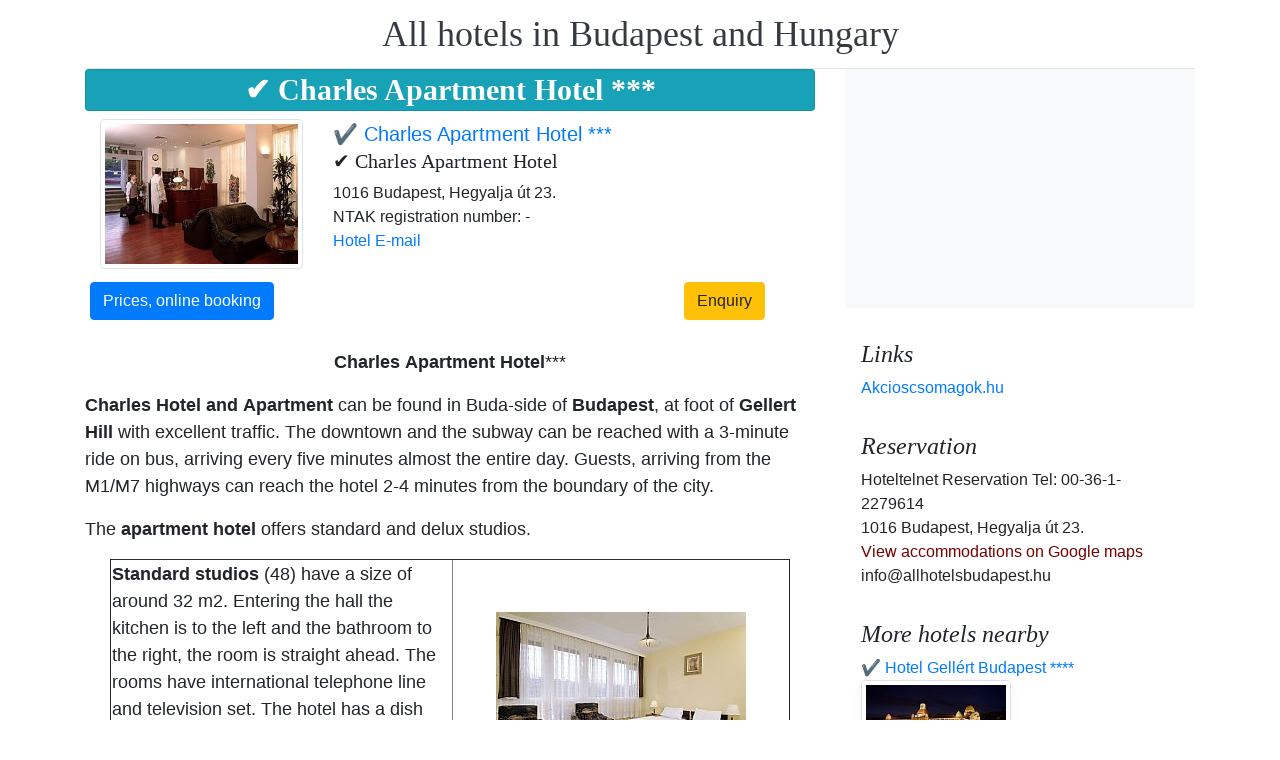

--- FILE ---
content_type: text/html; charset=UTF-8
request_url: https://www.allhotelsbudapest.hu/hotel-charles-budapest/index.en.html
body_size: 7500
content:
<!doctype html><html lang="en"><head>
<meta charset="utf-8">
<meta name="viewport" content="width=device-width, initial-scale=1, shrink-to-fit=no">
<title>✔️ Charles Apartment Hotel</title>
<meta name="keywords" content="✔️ Charles Apartment Hotel">
<meta name="description" content="✔️ Charles Apartment Hotel">
<meta name="google-site-verification" content="bwuHMGf-6Qp-yWJZz4yyd14k4HGp0aVMF3E4IropHo4" />
<link rel="stylesheet" href="https://cdnjs.cloudflare.com/ajax/libs/twitter-bootstrap/4.6.0/css/bootstrap.min.css" integrity="sha512-P5MgMn1jBN01asBgU0z60Qk4QxiXo86+wlFahKrsQf37c9cro517WzVSPPV1tDKzhku2iJ2FVgL67wG03SGnNA==" crossorigin="anonymous" />
<link href="/style.css" rel="stylesheet">
<link rel="stylesheet" href="https://cdnjs.cloudflare.com/ajax/libs/bootstrap-daterangepicker/3.0.5/daterangepicker.min.css" integrity="sha512-rBi1cGvEdd3NmSAQhPWId5Nd6QxE8To4ADjM2a6n0BrqQdisZ/RPUlm0YycDzvNL1HHAh1nKZqI0kSbif+5upQ==" crossorigin="anonymous" />
<meta name="robots" content="index, follow, all">
<meta name="distribution" content="global">
<meta name="audience" content="all">

<meta property="og:title" content="✔️ Charles Apartment Hotel" />
<meta property="og:description" content="✔️ Charles Apartment Hotel" />
<meta property="og:url" content="https://www.allhotelsbudapest.hu/hotel-charles-budapest/index.en.html" />
<meta property="og:type" content="website" />
<link rel="alternate" hreflang="en" href="https://" /><link rel="alternate" hreflang="hu" href="https://" /><link rel="alternate" hreflang="de" href="https://" /><link rel="alternate" hreflang="es" href="https://" /><link rel="alternate" hreflang="nl" href="https://" /><link rel="alternate" hreflang="ja" href="https://" /><link rel="alternate" hreflang="sv" href="https://" /><link rel="alternate" hreflang="ro" href="https://" /><link rel="alternate" hreflang="fr" href="https://" /><link rel="alternate" hreflang="it" href="https://" /><link rel="alternate" hreflang="pl" href="https://" /><link rel="alternate" hreflang="ru" href="https://" />

</head>
<body>
<div class="container">
<header class="blog-header py-3">
<div class="row flex-nowrap justify-content-between align-items-center">
<div class="col-12 text-center"><a class="blog-header-logo text-dark" href="/" title="All hotels in Budapest and Hungary">All hotels in Budapest and Hungary</a>
</div></div>
</header></div>
<main class="container">
<div class="row"><div class="col-md-8 blog-main"><div class="blog-post"><div class="card mb-2  bg-info h1-style" style="text-align:center;"><h1>✔️ Charles Apartment Hotel ***</h1></div><div><div class="col-md-12 row">
<div class="col-md-4"><img style="width:250px; height:150px;"  class="img-thumbnail" src="/img/hotel/100/main.jpg"  alt="✔️ Charles Apartment Hotel ***" title="✔️ Charles Apartment Hotel ***" />
</div><div class="col-md-8">
<a style="font-size:20px;" href="/hotel-charles-budapest/index.en.html" title="✔️ Charles Apartment Hotel ***"> ✔️ Charles Apartment Hotel ***</a>
<span class="h2-style4" style="display: inline-block; font-weight:bold;"><h2>✔️ Charles Apartment Hotel</h2></span>
<div>1016 Budapest, Hegyalja út 23.</div> 
<div>NTAK registration number:  - </div>
 
 


<a href="/hotel-charles-budapest/email/index.en.html" title="Hotel E-mail">Hotel E-mail</a><br><br>
</div></div>
<div style="margin-bottom:0px;"> <a class="btn btn-primary" style="float:left; margin: 5px;" href="https://www.booking.com/searchresults.hu.html?aid=2093777&ss=Magyarország,Budapest,✔️%20Charles%20Apartment%20Hotel" title="✔️ Charles Apartment Hotel - Prices, online booking">Prices, online booking</a> <a class="btn btn-warning" style="float:right; margin: 5px; margin-right:50px;" href="#ajanlatkeres" title="✔️ Charles Apartment Hotel - Enquiry">Enquiry</a> 
<div class="col-md-6" style="text-align:center;display: block;
	margin-left: auto;
	margin-right: auto;"></div><div style="clear:both;"></div></div></div><br><div style="font-size:18px;"><p style="text-align: center;"><strong>Charles</strong> <strong>Apartment</strong> <strong>Hotel</strong>***</p>
<p><strong>Charles</strong> <strong>Hotel</strong> <strong>and</strong> <strong>Apartment</strong> can be found in Buda-side of <strong>Budapest</strong>, at foot of <strong>Gellert</strong> <strong>Hill</strong> with excellent traffic. The downtown and the subway can be reached with a 3-minute ride on bus, arriving every five minutes almost the entire day. Guests, arriving from the M1/M7 highways can reach the hotel 2-4 minutes from the boundary of the city.</p>
<p>The <strong>apartment</strong> <strong>hotel</strong> offers standard and delux studios.</p>
<table style="width: 680px; height: 551px;" border="1" cellspacing="1" cellpadding="1" align="center">
<tbody>
<tr>
<td><strong>Standard</strong> <strong>studios</strong> (48) have a size of around 32 m2. Entering the hall the kitchen is to the left and the bathroom to the right, the room is straight ahead. The rooms have international telephone line and television set. The hotel has a dish antenna system of its own, so Hungarian programs and English, German, Italian, Russian, French, and Spanish programs are available as well.</td>
<td style="text-align: center;"><img title="Hotel Charles - Budapest hotel - apartments" src="../img/hotel/100/sts1.jpg" alt="Hotel Charles - Budapest hotel - apartments" /></td>
</tr>
<tr>
<td style="text-align: center;"><img title="3 star Charles Apartment Hotel in Budapest - apartment hotels in Budapest - Specious deluxe studio in Hotel Charles" src="../img/hotel/100/exs1.jpg" alt="3 star Charles Apartment Hotel in Budapest - apartment hotels in Budapest - Specious deluxe studio in Hotel Charles" /></td>
<td><strong>Delux</strong> <strong>studios</strong> (17) were created in the winter of 1999 by rebuilding standard rooms, so their size is identical to the standard rooms. However, they seem much more spacious, because the kitchen, the hall and the room are in a single air-space. The kitchens and bathrooms of the delux studios were created using the highest quality materials and they satisfy every demand.</td>
</tr>
<tr>
<td>The kitchens are equipped with plates, dishes, cutlery, glasses, and the refrigerator which serves as a minibar as well.</td>
<td style="text-align: center;"><img title="Hotel Budapest Charles Apartment - Well equipped kitchen in 3 star apartment hotel Hotel Charles in Budapest" src="../img/hotel/100/exskitchen.jpg" alt="Hotel Budapest Charles Apartment - Well equipped kitchen in 3 star apartment hotel Hotel Charles in Budapest" /></td>
</tr>
</tbody>
</table>
<p>The Hotel's <strong>J&aacute;nos</strong> <strong>Restaurant</strong> is open every day from 12-24 offering traditional Hungarian dishes and international culinary specialities.<br />Prices include a buffet breakfast consisting of the following: non-sweet baker's ware (6 types), sweet baker's ware (6 types), salami, sliced ham, paprika salami, cheese (3 types), scrambled eggs, fried bacon, sausages, vegetables, fruits, cereal (3 types), butter, jam, honey, yoghurt (3 types), coffee, milk, tea (8 types), 100% orange juice.</p>
<p>In the <strong>business</strong>-<strong>center</strong> you can send your emails, surf on the internet on a high speed. Some of the rooms are equipped with online internet-access.</p>
<p>Hungary, Budapest, 3-star hotels, 3 stars hotel, apartments, apartment</p></div><div style="text-align:center;display: block;
	margin-left: auto;
	margin-right: auto;">
<a href="szallodai-szolgaltatasok/index.en.html" title="✔️ Charles Apartment Hotel - Hotel services"><span class="btn btn-success btn-sm">Hotel services</span></a> 
<a href="csoportos-foglalas/index.en.html" title="✔️ Charles Apartment Hotel - Group reservation"><span class="btn btn-success btn-sm">Group reservation</span> </a>
<a href="hotel-video/index.en.html" title="✔️ Charles Apartment Hotel - hotel video"><span class="btn btn-success btn-sm">hotel video</span> </a>
<a href="/hotel-charles-budapest/arinformacio/index.en.html" title="✔️ Charles Apartment Hotel - Price information"><span class="btn btn-success btn-sm">Price information</span> </a>
<a href="/hotel-charles-budapest/lemondasi-feltetelek/index.en.html" title="✔️ Charles Apartment Hotel - Cancellation policy"><span class="btn btn-success btn-sm">Cancellation policy</span></a><br>
</div><br>
<div class="col-md-12 row"><a href='charles_apartment_hotel_breakfast.jpg.en.html'><img class='img-thumbnail  m-1'  style='width:150px; height:100px;' title='Charles hotel Budapest  - Apartment hotel - Breakfast room' alt='Charles hotel Budapest  - Apartment hotel - Breakfast room' src='/img/hotel/100/k/charles_apartment_hotel_breakfast.jpg'/></a><a href='charles_apartment_hotel_businesscenter.jpg.en.html'><img class='img-thumbnail  m-1'  style='width:150px; height:100px;' title='Budapest Charles hotel - Apartment hotel - Business center' alt='Budapest Charles hotel - Apartment hotel - Business center' src='/img/hotel/100/k/charles_apartment_hotel_businesscenter.jpg'/></a><a href='charles_apartment_hotel_restaurant.jpg.en.html'><img class='img-thumbnail  m-1'  style='width:150px; height:100px;' title='Charles hotel Budapest - Apartment hotel - Janos restaurant' alt='Charles hotel Budapest - Apartment hotel - Janos restaurant' src='/img/hotel/100/k/charles_apartment_hotel_restaurant.jpg'/></a><a href='hotel_charles_delux_bathroom.jpg.en.html'><img class='img-thumbnail  m-1'  style='width:150px; height:100px;' title='Charles Apartment Budapest - delux bathroom - Budapest' alt='Charles Apartment Budapest - delux bathroom - Budapest' src='/img/hotel/100/k/hotel_charles_delux_bathroom.jpg'/></a><a href='hotel_charles_delux_studio.jpg.en.html'><img class='img-thumbnail  m-1'  style='width:150px; height:100px;' title='Charles hotel delux studio - Budapest City Hotel' alt='Charles hotel delux studio - Budapest City Hotel' src='/img/hotel/100/k/hotel_charles_delux_studio.jpg'/></a><a href='hotel_charles_standard_bathroom.jpg.en.html'><img class='img-thumbnail  m-1'  style='width:150px; height:100px;' title='Standart bathroom - Hotel Charles Budapest' alt='Standart bathroom - Hotel Charles Budapest' src='/img/hotel/100/k/hotel_charles_standard_bathroom.jpg'/></a></div><div class="col-md-12 row">

<script src="https://cdnjs.cloudflare.com/ajax/libs/jquery/3.6.0/jquery.min.js" integrity="sha512-894YE6QWD5I59HgZOGReFYm4dnWc1Qt5NtvYSaNcOP+u1T9qYdvdihz0PPSiiqn/+/3e7Jo4EaG7TubfWGUrMQ==" crossorigin="anonymous"></script>
<script>
$(document).ready(function(){
$("#gyerekek2").change(function(){
$(this).find("option:selected").each(function(){
var optionValue = $(this).attr("value");
if(optionValue){
$(".2box").not("." + optionValue).hide();
for (var i = 0; i <= optionValue; i++) {
$("." + i).show();
}
}else{
$(".2box").hide();
}
});
}).change();
});
</script><div class="col-md-12 text-center"><a style="color:#000;" id="ajanlatkeres"><h3>Enquiry</h3></a></div>
<br><form method="post" action="https://www.hoteltelnet.hu/feldolgoz.php?ajanlat=ok&domain=www.allhotelsbudapest.hu">
<center><div style="max-width:500px; text-align:left;">
<div style="width:150px; display:inline-block; text-align:left;">Hotel:</div><div style="width:300px; display:inline-block; text-align:left;"> <b>✔️ Charles Apartment Hotel ***</b></div><br><br>
<div style="width:150px; display:inline-block; text-align:left;">Arrival date: </div><input name="erkezes" id="erkezes2" type="text" onchange="erkezes2_nap()" required autocomplete="off" readonly style="max-width:115px; border:1px solid grey;"><p style="display:inline-block; margin-left:10px;" id="erk_nap"></p><br>  
<div style="width:150px; display:inline-block; text-align:left;">Departure date: </div><input name="tavozas"  id="tavozas2" type="text" onchange="tavozas2_nap()" required  autocomplete="off" readonly style="max-width:115px; border:1px solid grey;"><p style="display:inline-block; margin-left:10px;" id="tav_nap"></p><br>  
<div style="width:150px; display:inline-block; text-align:left;">Number of adults:</div>
<select id="felnottek" name="felnottek"><option value="1" >1 person</option><option value="2" selected>2 person</option><option value="3" >3 person</option><option value="4" >4 person</option><option value="5" >5 person</option><option value="6" >6 person</option><option value="7" >7 person</option><option value="8" >8 person</option><option value="9" >9 person</option><option value="10" >10 person</option><option value="11" >11 person</option><option value="12" >12 person</option><option value="13" >13 person</option><option value="14" >14 person</option><option value="15" >15 person</option><option value="16" >16 person</option><option value="17" >17 person</option><option value="18" >18 person</option><option value="19" >19 person</option><option value="20" >20 person</option></select><br><br><div style="width:150px; display:inline-block; text-align:left">Number of children:</div>
<select id="gyerekek2" name="gyerekek">
<option value="">With no kids</option><option value="1">1 Child</option><option value="2">2 Child</option><option value="3">3 Child</option></select><br> <div class="1 2box"><div style="width:150px; display:inline-block; text-align:left;">1. gyerek életkora  </div><select name="child-1">
<option value="">Select!</option> <option value="1">1 Years</option><option value="2">2 Years</option><option value="3">3 Years</option><option value="4">4 Years</option><option value="5">5 Years</option><option value="6">6 Years</option><option value="7">7 Years</option><option value="8">8 Years</option><option value="9">9 Years</option><option value="10">10 Years</option><option value="11">11 Years</option><option value="12">12 Years</option><option value="13">13 Years</option><option value="14">14 Years</option><option value="15">15 Years</option><option value="16">16 Years</option><option value="17">17 Years</option><option value="18">18 Years</option></select></div> <div class="2 2box"><div style="width:150px; display:inline-block; text-align:left;">2. gyerek életkora  </div><select name="child-2">
<option value="">Select!</option> <option value="1">1 Years</option><option value="2">2 Years</option><option value="3">3 Years</option><option value="4">4 Years</option><option value="5">5 Years</option><option value="6">6 Years</option><option value="7">7 Years</option><option value="8">8 Years</option><option value="9">9 Years</option><option value="10">10 Years</option><option value="11">11 Years</option><option value="12">12 Years</option><option value="13">13 Years</option><option value="14">14 Years</option><option value="15">15 Years</option><option value="16">16 Years</option><option value="17">17 Years</option><option value="18">18 Years</option></select></div> <div class="3 2box"><div style="width:150px; display:inline-block; text-align:left;">3. gyerek életkora  </div><select name="child-3">
<option value="">Select!</option> <option value="1">1 Years</option><option value="2">2 Years</option><option value="3">3 Years</option><option value="4">4 Years</option><option value="5">5 Years</option><option value="6">6 Years</option><option value="7">7 Years</option><option value="8">8 Years</option><option value="9">9 Years</option><option value="10">10 Years</option><option value="11">11 Years</option><option value="12">12 Years</option><option value="13">13 Years</option><option value="14">14 Years</option><option value="15">15 Years</option><option value="16">16 Years</option><option value="17">17 Years</option><option value="18">18 Years</option></select></div><br>
<div style="width:150px; display:inline-block; text-align:left;">Full Name: </div><input name="nev" type="text" size="40" value="" required style="max-width:300px; border:1px solid grey;"><br>
<div style="width:150px; display:inline-block; text-align:left;">Telefon: </div><input name="telefon" type="text" size="40"  value="" required style="max-width:300px; border:1px solid grey;"><br>
<div style="width:150px; display:inline-block; text-align:left;">E-mail: </div><input name="email" type="email" size="40"  value="" required style="max-width:300px; border:1px solid grey;"><br>
<input name="hotelid" type="hidden" value="100">
<input name="language" type="hidden" value="1">
<input name="packid" type="hidden" value="0">

<script>
function erkezes2_nap() {
var weekday = ["Sunday", "Monday", "Tuesday", "Wednesday", "Thursday", "Friday", "Saturday"];
var d = document.getElementById("erkezes2").value;
var mydate = new Date(d);
var n = mydate.getDay()
document.getElementById("erk_nap").innerHTML = weekday[n];
}
function tavozas2_nap() {
var weekday = ["Sunday", "Monday", "Tuesday", "Wednesday", "Thursday", "Friday", "Saturday"];
var d = document.getElementById("tavozas2").value;
var mydate = new Date(d);
var n = mydate.getDay()
document.getElementById("tav_nap").innerHTML = weekday[n];
}
</script>
</div>

<div style="width:500px; display:inline-block; text-align:left;">Comment:</div> <br><textarea name="megjegyzes" style="width:500px;" rows="5"></textarea><br>
<br><input type="checkbox" required> I have read and accept the Privacy Policy.
<br><br><input type="submit" class="btn btn-success" style="width:250px;" value="Please send me an offer">
</form><div class="row mt-5 mb-2">
<a href="/" title="Back to the main page" class="btn btn-primary mx-auto">Back to the main page</a>
</div></div></div></div>
<aside class="col-md-4 blog-sidebar">
<div class="p-3 mb-3 bg-light rounded"><p class="mb-0"><ins class="bookingaff" data-aid="1853353" data-target_aid="1853353" data-prod="nsb" data-width="315" data-height="200" data-lang="ualng"><!-- Anything inside will go away once widget is loaded. --><a href="https://www.booking.com?aid=1853353">Booking.com</a></ins><script>(function(d, sc, u) {var s = d.createElement(sc), p = d.getElementsByTagName(sc)[0];s.type = "text/javascript";s.async = true;s.src = u + "?v=" + (+new Date());p.parentNode.insertBefore(s,p);})(document, "script", "https://aff.bstatic.com/static/affiliate_base/js/flexiproduct.js");</script></p>
</div>
<div class="p-3"><h4 class="font-italic">Links</h4>
<ol class="list-unstyled mb-0"><li><a href="https://www.akcioscsomagok.hu" title="Akcioscsomagok.hu">Akcioscsomagok.hu</a></li></ol>
</div>
<div class="p-3"><h4 class="font-italic">Reservation</h4>
<ol class="list-unstyled mb-0"><li>Hoteltelnet Reservation Tel: 00-36-1-2279614</li><li>1016 Budapest, Hegyalja út 23.</li>
<li><a target="_blank" style="color:#730300;" href="https://maps.google.com/?q=1016 Budapest, Hegyalja út 23." title="View accommodations on Google maps">View accommodations on Google maps</a></li><li>info@allhotelsbudapest.hu</li></ol></div><div class="p-3">
<h4 class="font-italic">More hotels nearby</h4>
<ol class="list-unstyled mb-0">
<div><a href="https://www.hoteltelnet.hu/en/hotelgellert/" title="✔️ Hotel Gellért Budapest ****">✔️ Hotel Gellért Budapest ****</a><br><img class="box-shadow img-thumbnail" style="width:150px; height:100px;" align="center" src="/img/hotel/46/index.jpg"  alt="✔️ Hotel Gellért Budapest ****" title="✔️ Hotel Gellért Budapest ****"  /></div><div><a href="https://www.hoteltelnet.hu/en/hotelflamenco/" title="✔️ Hotel Flamenco Budapest ****">✔️ Hotel Flamenco Budapest ****</a><br><img class="box-shadow img-thumbnail" style="width:150px; height:100px;" align="center" src="/img/hotel/47/index.jpg"  alt="✔️ Hotel Flamenco Budapest ****" title="✔️ Hotel Flamenco Budapest ****"  /></div><div><a href="https://www.hoteltelnet.hu/en/hotelmercurebuda/" title="✔️ Hotel Mercure Budapest Castle Hill (Mercure Buda) ****">✔️ Hotel Mercure Budapest Castle Hill (Mercure Buda) ****</a><br><img class="box-shadow img-thumbnail" style="width:150px; height:100px;" align="center" src="/img/hotel/51/index.jpg"  alt="✔️ Hotel Mercure Budapest Castle Hill (Mercure Buda) ****" title="✔️ Hotel Mercure Budapest Castle Hill (Mercure Buda) ****"  /></div><div><a href="https://www.hoteltelnet.hu/en/hotelbara/" title="✔️ Hotel Bara Budapest ***">✔️ Hotel Bara Budapest ***</a><br><img class="box-shadow img-thumbnail" style="width:150px; height:100px;" align="center" src="/img/hotel/52/index.jpg"  alt="✔️ Hotel Bara Budapest ***" title="✔️ Hotel Bara Budapest ***"  /></div><div><a href="https://www.hoteltelnet.hu/en/hotelibiscentrum/" title="✔️ Hotel Ibis Budapest Centrum ***">✔️ Hotel Ibis Budapest Centrum ***</a><br><img class="box-shadow img-thumbnail" style="width:150px; height:100px;" align="center" src="/img/hotel/54/index.jpg"  alt="✔️ Hotel Ibis Budapest Centrum ***" title="✔️ Hotel Ibis Budapest Centrum ***"  /></div><div><a href="https://www.hoteltelnet.hu/en/hotelnovotelcongress/" title="✔️ Novotel Budapest City ****">✔️ Novotel Budapest City ****</a><br><img class="box-shadow img-thumbnail" style="width:150px; height:100px;" align="center" src="/img/hotel/61/index.jpg"  alt="✔️ Novotel Budapest City ****" title="✔️ Novotel Budapest City ****"  /></div><div><a href="https://www.hoteltelnet.hu/en/hunguesthotelgriff/" title="✔️ Hotel Griff Budapest ***">✔️ Hotel Griff Budapest ***</a><br><img class="box-shadow img-thumbnail" style="width:150px; height:100px;" align="center" src="/img/hotel/80/index.jpg"  alt="✔️ Hotel Griff Budapest ***" title="✔️ Hotel Griff Budapest ***"  /></div><div><a href="https://www.hoteltelnet.hu/en/hotel-sofitel-budapest-luxury-hotel/" title="✔️ Sofitel Budapest Chain Bridge *****">✔️ Sofitel Budapest Chain Bridge *****</a><br><img class="box-shadow img-thumbnail" style="width:150px; height:100px;" align="center" src="/img/hotel/146/index.jpg"  alt="✔️ Sofitel Budapest Chain Bridge *****" title="✔️ Sofitel Budapest Chain Bridge *****"  /></div><div><a href="https://www.hoteltelnet.hu/en/budapest_business_hotel_jagello/" title="✔️ Jagelló Hotel Budapest ***">✔️ Jagelló Hotel Budapest ***</a><br><img class="box-shadow img-thumbnail" style="width:150px; height:100px;" align="center" src="/img/hotel/168/index.jpg"  alt="✔️ Jagelló Hotel Budapest ***" title="✔️ Jagelló Hotel Budapest ***"  /></div><div><a href="https://www.hoteltelnet.hu/en/hotel-mediterran-budapest-4-star-hotel-budapest/" title="✔️ Hotel Mediterran Budapest ****">✔️ Hotel Mediterran Budapest ****</a><br><img class="box-shadow img-thumbnail" style="width:150px; height:100px;" align="center" src="/img/hotel/171/index.jpg"  alt="✔️ Hotel Mediterran Budapest ****" title="✔️ Hotel Mediterran Budapest ****"  /></div><div><a href="https://www.hoteltelnet.hu/en/danubius-hotel-astoria-budapest-hungary/" title="✔️ Danubius Hotel Astoria City Center Budapest  ****">✔️ Danubius Hotel Astoria City Center Budapest  ****</a><br><img class="box-shadow img-thumbnail" style="width:150px; height:100px;" align="center" src="/img/hotel/195/index.jpg"  alt="✔️ Danubius Hotel Astoria City Center Budapest  ****" title="✔️ Danubius Hotel Astoria City Center Budapest  ****"  /></div><div><a href="https://www.hoteltelnet.hu/en/lanchid-19-hotel-budapest-design-hotel-budapest/" title="✔️ Lánchíd 19 Hotel Budapest ****">✔️ Lánchíd 19 Hotel Budapest ****</a><br><img class="box-shadow img-thumbnail" style="width:150px; height:100px;" align="center" src="/img/hotel/202/index.jpg"  alt="✔️ Lánchíd 19 Hotel Budapest ****" title="✔️ Lánchíd 19 Hotel Budapest ****"  /></div><div><a href="https://www.hoteltelnet.hu/en/hotel-molnar-budapest-hungary/" title="✔️ Hotel Molnár Budapest ***">✔️ Hotel Molnár Budapest ***</a><br><img class="box-shadow img-thumbnail" style="width:150px; height:100px;" align="center" src="/img/hotel/221/index.jpg"  alt="✔️ Hotel Molnár Budapest ***" title="✔️ Hotel Molnár Budapest ***"  /></div><div><a href="https://www.hoteltelnet.hu/en/villa-hotel-kristal-budapest/" title="✔️ Hotel Kristal Budapest ***">✔️ Hotel Kristal Budapest ***</a><br><img class="box-shadow img-thumbnail" style="width:150px; height:100px;" align="center" src="/img/hotel/274/index.jpg"  alt="✔️ Hotel Kristal Budapest ***" title="✔️ Hotel Kristal Budapest ***"  /></div>
</ol></div>
<div class="p-3">
<div style="background-color:rgb(255,102,0); padding:10px; color:#fff !important;"><span style="font-weight:bold; color:#fff;">T&ouml;ltse le az akcioscsomagok.hu mobil applik&aacute;ci&oacute;t, hogy minden k&uuml;ty&uuml;j&eacute;n, mobilj&aacute;n &ouml;nnel legyen az &ouml;sszes akci&oacute;s sz&aacute;ll&aacute;s!</span><br><div class="text-center" style="clear:both; color:#fff;"><a href="https://play.google.com/store/apps/details?id=hu.hoteltelnet.akcioscsomagok" title="Akciós csomagok alkalmazás"><img style="width:200px;" alt="Get it on Google Play" src="/assets/img/hu_badge_web_generic.png"></a></div><div style="width:90%; color:#fff;"><br><img src="/assets/img/tick.png" alt="OK Gomb">&nbsp;Magyarorsz&aacute;gi sz&aacute;llod&aacute;k akci&oacute;s csomagaj&aacute;nlatai egy helyen.<br><br><img src="/assets/img/tick.png" alt="OK Gomb">&nbsp;A legjobb magyarorsz&aacute;gi wellness sz&aacute;llod&aacute;k akci&oacute;s csomagaj&aacute;nlatai a legjobb &aacute;rakon.<br><br><img src="/assets/img/tick.png" alt="OK Gomb">&nbsp;A mobilalkalmaz&aacute;s let&ouml;lt&eacute;s&eacute;vel gyorsan &eacute;s egyszer&utilde;en foglalhat.<br></div></div>
</div> <div class="p-3">

</div> 
</aside>
</div><!-- /.row -->
</main><!-- /.container -->
<footer class="blog-footer mx-auto ">
<div class="col-md-6 mx-auto pb-5">
<div class="pb-2">
<a href="https://www.allhotelsbudapest.hu" title="https://www.allhotelsbudapest.hu"> www.allhotelsbudapest.hu
</a> Copyright &copy; 2002 - 2026   Tel: +36 (1) 227-9614 
<br>
<a href="https://www.allhotelsbudapest.hu/" title="All hotels in Budapest and Hungary">All hotels in Budapest and Hungary </a> 
 |
<a href="https://www.allhotelsbudapest.hu/aff/index.en.html" title="General conditions of use">General conditions of use</a> |
<a href="https://www.allhotelsbudapest.hu/privacy/index.en.html" title="Privacy policy">Privacy policy</a> 
</div><img style="float:left;" src="/assets/img/google.jpg" alt="Google" /><form style="float:left;" action="https://www.google.com/cse" id="cse-search-box"><input type="hidden" name="cx" value="009374083852341115572:j757fqq-sji" /><input type="hidden" name="ie" value="UTF-8" /><input type="text" name="q" size="31" /><input type="submit" name="sa" value="Search" class="normal" /></form>
</div> 
</footer>
<script src="https://cdn.jsdelivr.net/npm/cookie-bar/cookiebar-latest.min.js?theme=flying&always=1&scrolling=1"></script>
<script src="https://cdnjs.cloudflare.com/ajax/libs/jquery/3.6.0/jquery.min.js" integrity="sha512-894YE6QWD5I59HgZOGReFYm4dnWc1Qt5NtvYSaNcOP+u1T9qYdvdihz0PPSiiqn/+/3e7Jo4EaG7TubfWGUrMQ==" crossorigin="anonymous"></script>
<script src="https://cdnjs.cloudflare.com/ajax/libs/twitter-bootstrap/4.6.0/js/bootstrap.min.js" integrity="sha512-XKa9Hemdy1Ui3KSGgJdgMyYlUg1gM+QhL6cnlyTe2qzMCYm4nAZ1PsVerQzTTXzonUR+dmswHqgJPuwCq1MaAg==" crossorigin="anonymous"></script><script src="https://cdnjs.cloudflare.com/ajax/libs/moment.js/2.29.1/moment.min.js" integrity="sha512-qTXRIMyZIFb8iQcfjXWCO8+M5Tbc38Qi5WzdPOYZHIlZpzBHG3L3by84BBBOiRGiEb7KKtAOAs5qYdUiZiQNNQ==" crossorigin="anonymous"></script>
<script src="https://cdnjs.cloudflare.com/ajax/libs/bootstrap-daterangepicker/3.0.5/daterangepicker.js" integrity="sha512-W76C8qrNYavcaycIH9EijxRuswoS+LCqA1+hq+ECrmjzAbe/SHhTgrwA1uc84husS/Gz50mxOEHPzrcd3sxBqQ==" crossorigin="anonymous"></script><script>$(document).ready(function(){
$("#gyerekek").change(function(){
$(this).find("option:selected").each(function(){
var optionValue = $(this).attr("value");
if(optionValue){
$(".box").not("." + optionValue).hide();
for (var i = 0; i <= optionValue; i++) {
$("." + i).show();
$("." + i).css("display", "inline-block");
}} else{
$(".box").hide();
}
});
}).change();
});
$("#erkezes").daterangepicker({
"autoApply": true,
"singleDatePicker": true,
"locale": {
"format": "YYYY-MM-DD",
"separator": " - ",
"applyLabel": "Apply",
"cancelLabel": "Cancel",
"fromLabel": "From",
"toLabel": "To",
"customRangeLabel": "Custom",
"weekLabel": "W",
"daysOfWeek": [
"Su",
"Mo",
"Tu",
"We",
"Th",
"Fr",
"Sa"
],
"monthNames": [
"January",
"February",
"March",
"April",
"May",
"June",
"July",
"August",
"September",
"October",
"November",
"December"
],
"firstDay": 1
},
"startDate": new Date(),
"minDate": new Date()
}, function(start) {
var start1 = moment(start).add(1, 'days');
$('#tavozas').data('daterangepicker').setStartDate(start1.format('YYYY-MM-DD'));
$('#tavozas').data('daterangepicker').setEndDate(start1.format('YYYY-MM-DD'));
$("#tavozas").daterangepicker({
"autoApply": true,
"singleDatePicker": true,
"locale": {
"format": "YYYY-MM-DD",
"separator": " - ",
"applyLabel": "Apply",
"cancelLabel": "Cancel",
"fromLabel": "From",
"toLabel": "To",
"customRangeLabel": "Custom",
"weekLabel": "W",
"daysOfWeek": [
"Su",
"Mo",
"Tu",
"We",
"Th",
"Fr",
"Sa"
],
"monthNames": [
"January",
"February",
"March",
"April",
"May",
"June",
"July",
"August",
"September",
"October",
"November",
"December"
],
"firstDay": 1
},
"startDate": moment(new Date()).add(1, "days"),
"minDate": start1.format('YYYY-MM-DD')
}, function(start, end, label) {
});
$('#erkezes').on('show.daterangepicker', function(ev, picker) {
document.getElementById('erkezes').style.backgroundColor = 'lightgrey';
});
$('#erkezes').on('hide.daterangepicker', function(ev, picker) {
document.getElementById('erkezes').style.backgroundColor = '';
});
$('#erkezes').on('apply.daterangepicker', function(ev, picker) {
document.getElementById('tavozas').focus();
});
$('#tavozas').on('show.daterangepicker', function(ev, picker) {
document.getElementById('tavozas').style.backgroundColor = 'lightgrey';
});
$('#tavozas').on('hide.daterangepicker', function(ev, picker) {
document.getElementById('tavozas').style.backgroundColor = '';
document.getElementById('tavozas').blur();
});
$('#tavozas').on('apply.daterangepicker', function(ev, picker) {
document.getElementById('tavozas').style.backgroundColor = '';
document.getElementById('tavozas').blur();
});
});
$("#tavozas").daterangepicker({
"autoApply": true,
"singleDatePicker": true,
"locale": {
"format": "YYYY-MM-DD",
"separator": " - ",
"applyLabel": "Apply",
"cancelLabel": "Cancel",
"fromLabel": "From",
"toLabel": "To",
"customRangeLabel": "Custom",
"weekLabel": "W",
"daysOfWeek": [
"Su",
"Mo",
"Tu",
"We",
"Th",
"Fr",
"Sa"
],
"monthNames": [
"January",
"February",
"March",
"April",
"May",
"June",
"July",
"August",
"September",
"October",
"November",
"December"
],
"firstDay": 1
},
"startDate": moment(new Date()).add(1, "days"),
"minDate": moment(new Date()).add(1, 'days')
}, function(start, end, label) {
});
$("#erkezes2").daterangepicker({
"autoApply": true,
"singleDatePicker": true,
"locale": {
"format": "YYYY-MM-DD",
"separator": " - ",
"applyLabel": "Apply",
"cancelLabel": "Cancel",
"fromLabel": "From",
"toLabel": "To",
"customRangeLabel": "Custom",
"weekLabel": "W",
"daysOfWeek": [
"Su",
"Mo",
"Tu",
"We",
"Th",
"Fr",
"Sa"
],
"monthNames": [
"January",
"February",
"March",
"April",
"May",
"June",
"July",
"August",
"September",
"October",
"November",
"December"
],
"firstDay": 1
},
"startDate": new Date(),
"minDate": new Date()
}, function(start) {
var start1 = moment(start).add(1, 'days');
$('#tavozas2').data('daterangepicker').setStartDate(start1.format('YYYY-MM-DD'));
$('#tavozas2').data('daterangepicker').setEndDate(start1.format('YYYY-MM-DD'));
$("#tavozas2").daterangepicker({
"autoApply": true,
"singleDatePicker": true,
"locale": {
"format": "YYYY-MM-DD",
"separator": " - ",
"applyLabel": "Apply",
"cancelLabel": "Cancel",
"fromLabel": "From",
"toLabel": "To",
"customRangeLabel": "Custom",
"weekLabel": "W",
"daysOfWeek": [
"Su",
"Mo",
"Tu",
"We",
"Th",
"Fr",
"Sa"
],
"monthNames": [
"January",
"February",
"March",
"April",
"May",
"June",
"July",
"August",
"September",
"October",
"November",
"December"
],
"firstDay": 1
},
"startDate": moment(new Date()).add(1, "days"),
"minDate": start1.format('YYYY-MM-DD')
}, function(start, end, label) {
document.getElementById('tavozas2').style.backgroundColor = '';
document.getElementById('tavozas2').style.backgroundColor = '';
});
$('#erkezes2').on('show.daterangepicker', function(ev, picker) {
document.getElementById('erkezes2').style.backgroundColor = 'lightgrey';
});
$('#erkezes2').on('hide.daterangepicker', function(ev, picker) {
document.getElementById('erkezes2').style.backgroundColor = '';
});
$('#tavozas2').on('show.daterangepicker', function(ev, picker) {
document.getElementById('tavozas2').style.backgroundColor = 'lightgrey';
document.getElementById('tavozas2').focus();
});
$('#tavozas2').on('hide.daterangepicker', function(ev, picker) {
document.getElementById('tavozas2').style.backgroundColor = '';
document.getElementById('tavozas2').blur();
});
$('#erkezes2').on('apply.daterangepicker', function(ev, picker) {
$('#tavozas2').data('daterangepicker').show();
});
});
$("#tavozas2").daterangepicker({
"autoApply": true,
"singleDatePicker": true,
"locale": {
"format": "YYYY-MM-DD",
"separator": " - ",
"applyLabel": "Apply",
"cancelLabel": "Cancel",
"fromLabel": "From",
"toLabel": "To",
"customRangeLabel": "Custom",
"weekLabel": "W",
"daysOfWeek": [
"Su",
"Mo",
"Tu",
"We",
"Th",
"Fr",
"Sa"
],
"monthNames": [
"January",
"February",
"March",
"April",
"May",
"June",
"July",
"August",
"September",
"October",
"November",
"December"
],
"firstDay": 1
},
"startDate": moment(new Date()).add(1, "days"),
"minDate": moment(new Date()).add(1, 'days')
}, function(start, end, label) {
document.getElementById('tavozas2').style.backgroundColor = '';
document.getElementById('tavozas2').style.backgroundColor = '';
});
$(document).ready(function(){
$('[data-toggle="tooltip"]').tooltip();
});

$('#erkezes').on('show.daterangepicker', function(ev, picker) {
document.getElementById('erkezes').style.backgroundColor = 'lightgrey';
});
$('#erkezes').on('hide.daterangepicker', function(ev, picker) {
document.getElementById('erkezes').style.backgroundColor = '';
});
$('#tavozas').on('show.daterangepicker', function(ev, picker) {
document.getElementById('tavozas').style.backgroundColor = 'lightgrey';
});
$('#tavozas').on('hide.daterangepicker', function(ev, picker) {
document.getElementById('tavozas').style.backgroundColor = '';
});
$('#erkezes').on('apply.daterangepicker', function(ev, picker) {
$('#tavozas').data('daterangepicker').show();
});
$('#tavozas').on('apply.daterangepicker', function(ev, picker) {
document.getElementById('tavozas').blur();
});
$('#erkezes2').on('show.daterangepicker', function(ev, picker) {
document.getElementById('erkezes2').style.backgroundColor = 'lightgrey';
});
$('#erkezes2').on('hide.daterangepicker', function(ev, picker) {
document.getElementById('erkezes2').style.backgroundColor = '';
});
$('#tavozas2').on('show.daterangepicker', function(ev, picker) {
document.getElementById('tavozas2').style.backgroundColor = 'lightgrey';
});
$('#tavozas2').on('hide.daterangepicker', function(ev, picker) {
document.getElementById('tavozas2').style.backgroundColor = '';
document.getElementById('tavozas2').blur();
});
$('#erkezes2').on('apply.daterangepicker', function(ev, picker) {
$('#tavozas2').data('daterangepicker').show();
});</script></body></html><!-- 0.1341 -->

--- FILE ---
content_type: text/html; charset=UTF-8
request_url: https://www.booking.com/flexiproduct.html?product=nsb&w=315&h=200&lang=en-US%40posix&aid=1853353&target_aid=1853353&fid=1767232899264&affiliate-link=widget1&
body_size: 1812
content:
<!DOCTYPE html>
<html lang="en">
<head>
    <meta charset="utf-8">
    <meta name="viewport" content="width=device-width, initial-scale=1">
    <title></title>
    <style>
        body {
            font-family: "Arial";
        }
    </style>
    <script type="text/javascript">
    window.awsWafCookieDomainList = ['booking.com'];
    window.gokuProps = {
"key":"AQIDAHjcYu/GjX+QlghicBgQ/7bFaQZ+m5FKCMDnO+vTbNg96AEgnN52SG3oDskApEFsmxQJAAAAfjB8BgkqhkiG9w0BBwagbzBtAgEAMGgGCSqGSIb3DQEHATAeBglghkgBZQMEAS4wEQQM99x5MAymAztdGTrSAgEQgDtvZCqfsuh/CbbYfioc18qjGnebbHrll54QkgcMg3vQxM48SjeUd9/LAcLANzYq/P7MyrmSKnIo62YMbQ==",
          "iv":"D549ygGVaQAACVnd",
          "context":"9I+EIYHitDLb+xoAUMYUA42jEhpiIBo3tIdb4+atEFiKXgfiFZxdzHEbeTXt5TJcNlPGyFln1aiTeUeCYchLoC8e5vF3xBIcuL2z4duLRAZ1uPH3pGYdwPlIT/rCVyYoUSg7IG6Msie7GF3s3WMhSUocTUBjCuaTi/nfndkQINAS5K41PQKRg7v4Zngl5kKox5A1Qy+aoOjYR4czJotxmCszLx+iIjokkMX/IG/FiSnljniYMOZawbrTEzu9uJC4O8U1ORWvoaQUJoSj/cRbqq+RwCUSDs5iW0xizmbFvi76Mx5ECSxuwiWQXJ17cc7UsTDr5HUGWa9UaJ1WHl8gCdGkQUlYYnwxwF51boZBHjzQMQg="
};
    </script>
    <script src="https://d8c14d4960ca.337f8b16.us-east-2.token.awswaf.com/d8c14d4960ca/a18a4859af9c/f81f84a03d17/challenge.js"></script>
</head>
<body>
    <div id="challenge-container"></div>
    <script type="text/javascript">
        AwsWafIntegration.saveReferrer();
        AwsWafIntegration.checkForceRefresh().then((forceRefresh) => {
            if (forceRefresh) {
                AwsWafIntegration.forceRefreshToken().then(() => {
                    window.location.reload(true);
                });
            } else {
                AwsWafIntegration.getToken().then(() => {
                    window.location.reload(true);
                });
            }
        });
    </script>
    <noscript>
        <h1>JavaScript is disabled</h1>
        In order to continue, we need to verify that you're not a robot.
        This requires JavaScript. Enable JavaScript and then reload the page.
    </noscript>
</body>
</html>

--- FILE ---
content_type: text/html; charset=UTF-8
request_url: https://www.booking.com/flexiproduct.html?product=nsb&w=315&h=200&lang=en-US%40posix&aid=1853353&target_aid=1853353&fid=1767232899264&affiliate-link=widget1&
body_size: 1812
content:
<!DOCTYPE html>
<html lang="en">
<head>
    <meta charset="utf-8">
    <meta name="viewport" content="width=device-width, initial-scale=1">
    <title></title>
    <style>
        body {
            font-family: "Arial";
        }
    </style>
    <script type="text/javascript">
    window.awsWafCookieDomainList = ['booking.com'];
    window.gokuProps = {
"key":"AQIDAHjcYu/GjX+QlghicBgQ/7bFaQZ+m5FKCMDnO+vTbNg96AEgnN52SG3oDskApEFsmxQJAAAAfjB8BgkqhkiG9w0BBwagbzBtAgEAMGgGCSqGSIb3DQEHATAeBglghkgBZQMEAS4wEQQM99x5MAymAztdGTrSAgEQgDtvZCqfsuh/CbbYfioc18qjGnebbHrll54QkgcMg3vQxM48SjeUd9/LAcLANzYq/P7MyrmSKnIo62YMbQ==",
          "iv":"D5499wGVPgAACTqS",
          "context":"[base64]/zLSuso9a4XokKzW9hN5aTHpifaiCaFkeQrw9Q602VmH3bTlcbI0="
};
    </script>
    <script src="https://d8c14d4960ca.337f8b16.us-east-2.token.awswaf.com/d8c14d4960ca/a18a4859af9c/f81f84a03d17/challenge.js"></script>
</head>
<body>
    <div id="challenge-container"></div>
    <script type="text/javascript">
        AwsWafIntegration.saveReferrer();
        AwsWafIntegration.checkForceRefresh().then((forceRefresh) => {
            if (forceRefresh) {
                AwsWafIntegration.forceRefreshToken().then(() => {
                    window.location.reload(true);
                });
            } else {
                AwsWafIntegration.getToken().then(() => {
                    window.location.reload(true);
                });
            }
        });
    </script>
    <noscript>
        <h1>JavaScript is disabled</h1>
        In order to continue, we need to verify that you're not a robot.
        This requires JavaScript. Enable JavaScript and then reload the page.
    </noscript>
</body>
</html>

--- FILE ---
content_type: text/html; charset=UTF-8
request_url: https://www.booking.com/flexiproduct.html?product=nsb&w=315&h=200&lang=en-US%40posix&aid=1853353&target_aid=1853353&fid=1767232899264&affiliate-link=widget1&
body_size: 1811
content:
<!DOCTYPE html>
<html lang="en">
<head>
    <meta charset="utf-8">
    <meta name="viewport" content="width=device-width, initial-scale=1">
    <title></title>
    <style>
        body {
            font-family: "Arial";
        }
    </style>
    <script type="text/javascript">
    window.awsWafCookieDomainList = ['booking.com'];
    window.gokuProps = {
"key":"AQIDAHjcYu/GjX+QlghicBgQ/7bFaQZ+m5FKCMDnO+vTbNg96AEgnN52SG3oDskApEFsmxQJAAAAfjB8BgkqhkiG9w0BBwagbzBtAgEAMGgGCSqGSIb3DQEHATAeBglghkgBZQMEAS4wEQQM99x5MAymAztdGTrSAgEQgDtvZCqfsuh/CbbYfioc18qjGnebbHrll54QkgcMg3vQxM48SjeUd9/LAcLANzYq/P7MyrmSKnIo62YMbQ==",
          "iv":"D549yQGV6wAACMYV",
          "context":"Rgw3WfEPxq3QWo0zetg92nZqjjaXqOeBxhZheCSNiFHvaS9pJ1D2RRphZyjscODJJgZ4InLBJhWy0+M4aTmR8khnsaihmkYOBN5GInUOFGpTjKmXFJ1mkERzAOgD/1vrGkLEv8dGVGuI3V9+OIZtkd6fLXzY00LQRs2rf70PbA65JiGXmLYII3g/voWnHzRfPhn+tANh3y5xFiaF1evMXSpJRJBVpuMmiWpB+GH8UjDkQDzYffTUtFfBEHatMaKfKSEWJYyQ7fF7IJyLFLiDGDDQTxbVNSEYGHI8eT1a8v8rrwWVaPfbWnPgNjJSV3DE7LTCe9OZP15bmrEM60Rz90d7+RW3I7U9LQs6Y8xn14EG5js="
};
    </script>
    <script src="https://d8c14d4960ca.337f8b16.us-east-2.token.awswaf.com/d8c14d4960ca/a18a4859af9c/f81f84a03d17/challenge.js"></script>
</head>
<body>
    <div id="challenge-container"></div>
    <script type="text/javascript">
        AwsWafIntegration.saveReferrer();
        AwsWafIntegration.checkForceRefresh().then((forceRefresh) => {
            if (forceRefresh) {
                AwsWafIntegration.forceRefreshToken().then(() => {
                    window.location.reload(true);
                });
            } else {
                AwsWafIntegration.getToken().then(() => {
                    window.location.reload(true);
                });
            }
        });
    </script>
    <noscript>
        <h1>JavaScript is disabled</h1>
        In order to continue, we need to verify that you're not a robot.
        This requires JavaScript. Enable JavaScript and then reload the page.
    </noscript>
</body>
</html>